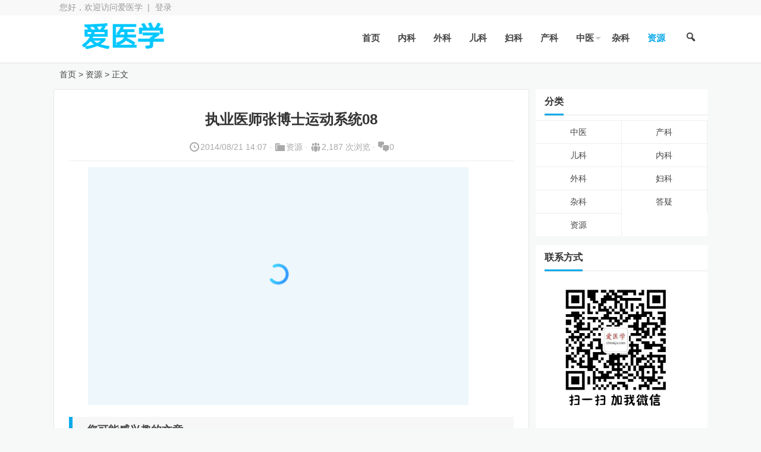

--- FILE ---
content_type: text/html; charset=UTF-8
request_url: http://www.chinaiyx.com/archives/191.html
body_size: 6723
content:
<!DOCTYPE html>
<html lang="zh-CN">
<head>
<meta charset="UTF-8">
<meta name="viewport" content="width=device-width, initial-scale=1.0, minimum-scale=1.0, maximum-scale=1.0, user-scalable=no">
<meta http-equiv="Cache-Control" content="no-transform">
<meta http-equiv="Cache-Control" content="no-siteapp">
<meta name="renderer" content="webkit">
<meta name="applicable-device" content="pc,mobile">
<meta name="HandheldFriendly" content="true"/>
<title>执业医师张博士运动系统08_爱医学</title>
<meta name="description" content="" />
<meta name="keywords" content="运动系统,资源" />
<meta itemprop="dateUpdate" content="2014-08-21 14:07:25" />
<meta itemprop="datePublished" content="2014-08-21 14:07:25" />
<meta name="image" content="http://www.chinaiyx.com/wp-content/themes/JianYue/images/random/r7.png">
<meta property="og:title" content="执业医师张博士运动系统08" />
<meta property="og:site_name" content="爱医学"/>
<meta property="og:url" content="http://www.chinaiyx.com/archives/191.html" />
<meta property="og:type" content="article" />
<meta property="og:description" content="" />
<meta property="og:image" content="http://www.chinaiyx.com/wp-content/themes/JianYue/images/random/r1.png" />
<meta property="og:release_date" content="2014-08-21 14:07:25"/>
<meta property="article:published_time" content="2014-08-21T14:07:25+08:00" />
<meta property="article:published_first" content="爱医学,http://www.chinaiyx.com/archives/191.html" />
<meta property="article:author" content="H小编" />
<link rel="shortcut icon" href="http://www.chinaiyx.com/wp-content/themes/JianYue/images/favicon.ico">
<link rel="apple-touch-icon" sizes="114x114" href="http://www.chinaiyx.com/wp-content/themes/JianYue/images/favicon.png">
<link rel="profile" href="http://gmpg.org/xfn/11">
<!--[if lt IE 9]><script src="http://www.chinaiyx.com/wp-content/themes/JianYue/js/html5-css3.js"></script><![endif]-->
<link rel="stylesheet" id="nfgc-main-style-css" href="http://www.chinaiyx.com/wp-content/themes/JianYue/style.css" type="text/css" media="all">
<script type="text/javascript" src="http://www.chinaiyx.com/wp-content/themes/JianYue/js/jquery-min.js"></script>
<script type="text/javascript" src="http://www.chinaiyx.com/wp-content/themes/JianYue/js/stickySidebar.js"></script>
<!--[if IE]>
<div class="tixing"><strong>温馨提示：感谢您访问本站，经检测您使用的浏览器为IE浏览器，为了获得更好的浏览体验，请使用Chrome、Firefox或其他浏览器。</strong>
</div>
<![endif]-->
<link rel="stylesheet" id="dashicons-css" href="http://www.chinaiyx.com/wp-includes/css/dashicons.css" type='text/css' media='all'/>
<meta name='robots' content='max-image-preview:large' />
<style id='wp-img-auto-sizes-contain-inline-css' type='text/css'>
img:is([sizes=auto i],[sizes^="auto," i]){contain-intrinsic-size:3000px 1500px}
/*# sourceURL=wp-img-auto-sizes-contain-inline-css */
</style>
<style id='classic-theme-styles-inline-css' type='text/css'>
/*! This file is auto-generated */
.wp-block-button__link{color:#fff;background-color:#32373c;border-radius:9999px;box-shadow:none;text-decoration:none;padding:calc(.667em + 2px) calc(1.333em + 2px);font-size:1.125em}.wp-block-file__button{background:#32373c;color:#fff;text-decoration:none}
/*# sourceURL=/wp-includes/css/classic-themes.min.css */
</style>
<script type="text/javascript" id="script-js-extra">
/* <![CDATA[ */
var wpl_ajax_url = "http://www.chinaiyx.com/wp-admin/admin-ajax.php";
//# sourceURL=script-js-extra
/* ]]> */
</script>
<script type="text/javascript" src="http://www.chinaiyx.com/wp-content/themes/JianYue/js/script.js" id="script-js"></script>
<script type="text/javascript" src="http://www.chinaiyx.com/wp-content/themes/JianYue/js/fancybox.min.js" id="jquery.fancybox-js"></script>
<script type="text/javascript" src="http://www.chinaiyx.com/wp-content/themes/JianYue/js/comments-ajax.js" id="comments-ajax-js"></script>
<link rel="canonical" href="http://www.chinaiyx.com/archives/191.html" />
<style>a:hover,.top-menu a:hover,.default-menu li a,#huanying a:hover,#site-nav ul li.current-menu-parent>a,#site-nav .down-menu>.current-menu-item>a,#site-nav .down-menu>.current-menu-item>a:hover,#site-nav .down-menu>li.sfHover>a,#site-nav .down-menu>li>a:hover,#post_list_box .archive-list:hover h2 a,.entry-meta a,.single-content a,.single-content a:hover,.single-content a:visited,.showmore span,.single_banquan a,.single_info_w a,.single_banquan a:hover,.single_info a:hover,.single_info_w a:hover,.new_cat li.hov .title,#teamnewslist li:hover b,#dzq .readers-list a:hover em,#dzq .readers-list a:hover strong,blockquote:after,blockquote:before,q:after,q:before,.widget_views ul,#related-medias .media-list .media-inner .media-name{color:#0DAAEA}.sf-arrows ul .sfHover>.sf-with-ul:after,.sf-arrows ul li:hover>.sf-with-ul:after,.sf-arrows ul li>.sf-with-ul:focus:after{border-left-color:#0DAAEA}.sf-arrows>.sfHover>.sf-with-ul:after,.sf-arrows>li:hover>.sf-with-ul:after,.sf-arrows>li>.sf-with-ul:focus:after{border-top-color:#0DAAEA}#searchform button,.rslides_tabs .rslides_here a,.page-links span,.page-links a:hover span,#sidebar .widget_nav_menu a:hover,.widget_categories a:hover,.widget_links a:hover,#respond #submit,.comment-tool a:hover,#down a,.buttons a,.fancybox-close,.new_cat li.hov .time,.post-password-form input[type=submit]:hover,.read-pl a:hover,.children a.at,.wplist-btn{background:#0DAAEA;}.readMore a,#sidebar .widget_nav_menu li:hover,.widget_categories li:hover,.widget_links li:hover{background-color:#0DAAEA}.rslides_tabs .rslides_here a,.page-links span,.page-links a:hover span,#respond #submit,.comment-tool a:hover,#down a,.buttons a,.post-password-form input[type=submit]:hover,.wplist-btn{border:1px solid #0DAAEA;}.widget-title .cat{border-bottom:3px solid #0DAAEA;}.comment-list li.comment_top3{border-bottom:1px dashed #0DAAEA;}.new_cat li.hov{border-bottom:1px dotted #0DAAEA}#teamnewslist li:hover b:after,#dzq .readers-list a:hover{border-color:#0DAAEA}.pagination a:hover,.pagination span.current{border:1px solid #0DAAEA;background:#0DAAEA;}.year{border-left:5px solid #0DAAEA!important;}#tag_letter li{background:#0DAAEA!important;}#all_tags li a:hover{color:#0DAAEA!important;}.single-content h2 {border-left: 6px solid #0DAAEA;}</style></head>
<body class="wp-singular post-template-default single single-post postid-191 single-format-standard wp-theme-JianYue">
<div id="page" class="hfeed site">
	<header id="masthead" class="site-header">
	<nav id="top-header">
		<div class="top-nav">
			<div id="huanying">
				您好，欢迎访问爱医学&nbsp;&nbsp;|&nbsp;<a href="http://www.chinaiyx.com/wp-admin" target="_blank">登录</a>
			</div>	
				</div>
	</nav><!-- #top-header -->
	<div id="menu-box">
		<div id="top-menu">
			<hgroup class="logo-site">
	<div class="site-title">
		<a href="http://www.chinaiyx.com/" title="爱医学_学医学从这里开始">
			<img src="http://www.chinaiyx.com/wp-content/themes/JianYue/images/logo.png" width="220" height="50" alt="爱医学_学医学从这里开始" title="爱医学_学医学从这里开始">
			<span>爱医学</span>
		</a>
	</div>
</hgroup><!-- .logo-site -->			<span class="nav-search"><span class="dashicons dashicons-search"></span></span>
			<div id="site-nav-wrap">
				<div id="sidr-close"><a href="http://www.chinaiyx.com/#sidr-close" class="toggle-sidr-close">X</a>
			</div>
			
			<nav id="site-nav" class="main-nav">
				<a href="#sidr-main" id="navigation-toggle" class="bars"><span class="dashicons dashicons-menu-alt"></span></a>	
				<div class="menu-ruigang-container"><ul id="menu-ruigang" class="down-menu nav-menu"><li id="menu-item-415" class="menu-item menu-item-type-custom menu-item-object-custom menu-item-home menu-item-415"><a href="http://www.chinaiyx.com">首页</a></li>
<li id="menu-item-368" class="menu-item menu-item-type-taxonomy menu-item-object-category menu-item-368"><a href="http://www.chinaiyx.com/archives/category/neike">内科</a></li>
<li id="menu-item-371" class="menu-item menu-item-type-taxonomy menu-item-object-category menu-item-371"><a href="http://www.chinaiyx.com/archives/category/waike">外科</a></li>
<li id="menu-item-370" class="menu-item menu-item-type-taxonomy menu-item-object-category menu-item-370"><a href="http://www.chinaiyx.com/archives/category/erke">儿科</a></li>
<li id="menu-item-366" class="menu-item menu-item-type-taxonomy menu-item-object-category menu-item-366"><a href="http://www.chinaiyx.com/archives/category/fuke">妇科</a></li>
<li id="menu-item-365" class="menu-item menu-item-type-taxonomy menu-item-object-category menu-item-365"><a href="http://www.chinaiyx.com/archives/category/chanke">产科</a></li>
<li id="menu-item-367" class="menu-item menu-item-type-taxonomy menu-item-object-category menu-item-has-children menu-item-367"><a href="http://www.chinaiyx.com/archives/category/zhongyi">中医</a>
<ul class="sub-menu">
	<li id="menu-item-441" class="menu-item menu-item-type-taxonomy menu-item-object-category menu-item-441"><a href="http://www.chinaiyx.com/archives/category/zake">杂科</a></li>
	<li id="menu-item-440" class="menu-item menu-item-type-taxonomy menu-item-object-category menu-item-440"><a href="http://www.chinaiyx.com/archives/category/dayi">答疑</a></li>
</ul>
</li>
<li id="menu-item-372" class="menu-item menu-item-type-taxonomy menu-item-object-category menu-item-372"><a href="http://www.chinaiyx.com/archives/category/zake">杂科</a></li>
<li id="menu-item-364" class="menu-item menu-item-type-taxonomy menu-item-object-category current-post-ancestor current-menu-parent current-post-parent menu-item-364"><a href="http://www.chinaiyx.com/archives/category/ziyuan">资源</a></li>
</ul></div>				
			</nav>	
			</div><!-- #site-nav-wrap -->
		</div><!-- #top-menu -->
	</div><!-- #menu-box -->
</header><!-- #masthead -->

<div id="main-search">
	<div id="searchbar">
	<form method="get" id="searchform" action="http://www.chinaiyx.com/">
		<input type="text" value="" name="s" id="s" placeholder="输入搜索内容" required="">
		<button type="submit" id="searchsubmit">搜索</button>
	</form>
</div>
			
	<div class="clear"></div>
</div>
<nav class="breadcrumb"><a title="返回首页" href="http://www.chinaiyx.com">首页</a> &gt; <a href="http://www.chinaiyx.com/archives/category/ziyuan" rel="category tag">资源</a> &gt;  正文 </nav><div id="content" class="site-content">	
	<div class="clear"></div>
	<div id="primary" class="content-area">
		<main id="main" class="site-main" role="main">
													<article id="post-191" class="post-191 post type-post status-publish format-standard hentry category-ziyuan tag-119">
					<header class="entry-header">
						<h1 class="entry-title">执业医师张博士运动系统08</h1>
						<div class="single_info"><span class="dashicons dashicons-clock"></span>2014/08/21 14:07&nbsp;·&nbsp;<span class="dashicons dashicons-category"></span><a href="http://www.chinaiyx.com/archives/category/ziyuan" rel="category tag">资源</a>&nbsp;·&nbsp;<span class="dashicons dashicons-groups"></span>2,187 次浏览&nbsp;·&nbsp;<span class="dashicons dashicons-format-chat"></span><a href="http://www.chinaiyx.com/archives/191.html#respond">0</a>						</div>		
					</header><!-- .entry-header -->
															<div class="entry-content">
						<div class="single-content">			
							<p><iframe height="400" width="640" src="http://player.youku.com/embed/XNTQwMDIzNDQw" frameborder="0" allowfullscreen=""></iframe></p>
								
						<h2>您可能感兴趣的文章</h2>
<ul>
   	<li><a href="http://www.chinaiyx.com/archives/196.html" target="_blank" rel="noopener">执业医师张博士运动系统13</a></li>
		<li><a href="http://www.chinaiyx.com/archives/193.html" target="_blank" rel="noopener">执业医师张博士运动系统10</a></li>
		<li><a href="http://www.chinaiyx.com/archives/195.html" target="_blank" rel="noopener">执业医师张博士运动系统12</a></li>
		<li><a href="http://www.chinaiyx.com/archives/192.html" target="_blank" rel="noopener">执业医师张博士运动系统09</a></li>
		<li><a href="http://www.chinaiyx.com/archives/186.html" target="_blank" rel="noopener">执业医师张博士运动系统03</a></li>
		<li><a href="http://www.chinaiyx.com/archives/197.html" target="_blank" rel="noopener">执业医师张博士运动系统14</a></li>
		<li><a href="http://www.chinaiyx.com/archives/188.html" target="_blank" rel="noopener">执业医师张博士运动系统05</a></li>
		<li><a href="http://www.chinaiyx.com/archives/190.html" target="_blank" rel="noopener">执业医师张博士运动系统07</a></li>
	 
</ul>						</div>
						<div class="clear"></div>
							<div class="single_banquan">	
								<strong>本文地址：</strong><a href="http://www.chinaiyx.com/archives/191.html" title="执业医师张博士运动系统08"  target="_blank">http://www.chinaiyx.com/archives/191.html</a><br/>
								<strong>文章标签：</strong><a href="http://www.chinaiyx.com/archives/tag/%e8%bf%90%e5%8a%a8%e7%b3%bb%e7%bb%9f" rel="tag">运动系统</a><br/>																	<strong>版权声明：</strong>本文为原创文章，版权归&nbsp;<a href="http://www.chinaiyx.com/archives/191.html" target="_blank">H小编</a>&nbsp;所有，欢迎分享本文，转载请保留出处！
															</div>
						<div id="button_box">
	<div id="button_file">
		<h3>文件下载</h3>
			<p class="file_ad abc-pc abc-site" align="center"><a href="https://boke112.com/page/laoxuezhuji/" target="_blank" rel="nofollow noopener"><img src="http://www.chinaiyx.com/wp-content/themes/JianYue/images/abc/xiazai.png" alt="老薛主机终身7折优惠码boke112" /></a></p>
			<div class="buttons">
														</div>
		<div class="clear"></div>
	</div>
</div>						<div class="clear"></div>
						<div id="post-navigation">
	  
<div class="post-previous"><strong>上一篇：</strong>
<a href="http://www.chinaiyx.com/archives/190.html" rel="prev">执业医师张博士运动系统07</a></div>
 
<div class="post-next"><strong>下一篇：</strong>
<a href="http://www.chinaiyx.com/archives/192.html" rel="next">执业医师张博士运动系统09</a></div>
 
</div>					</div><!-- .entry-content -->
				</article><!-- #post -->					
									<div id="comments" class="comments-area">
	
		<div id="respond" class="comment-respond">
			<h3 id="reply-title" class="comment-reply-title"><span class="dashicons dashicons-format-chat"></span>&nbsp;发表评论
			<small><a rel="nofollow" id="cancel-comment-reply-link" href="/archives/191.html#respond" style="display:none;">取消回复</a></small></h3>
			
			
			<form action="http://www.chinaiyx.com/wp-comments-post.php" method="post" id="commentform">
				
								<div id="comment-author-info">
					<p class="comment-form-author">
						<input type="text" name="author" id="author" class="commenttext" value="" tabindex="1" />
						<label for="author">昵称</label>
					</p>
					<p class="comment-form-email">
						<input type="text" name="email" id="email" class="commenttext" value="" tabindex="2" />
						<label for="email">邮箱</label>
					</p>
					<p class="comment-form-url">
						<input type="text" name="url" id="url" class="commenttext" value="" tabindex="3" />
						<label for="url">网址</label>
					</p>
				</div>
				

				<p class="smiley-box">
		        	<script type="text/javascript">
/* <![CDATA[ */
    function grin(tag) {
    	var myField;
    	tag = ' ' + tag + ' ';
        if (document.getElementById('comment') && document.getElementById('comment').type == 'textarea') {
    		myField = document.getElementById('comment');
    	} else {
    		return false;
    	}
    	if (document.selection) {
    		myField.focus();
    		sel = document.selection.createRange();
    		sel.text = tag;
    		myField.focus();
    	}
    	else if (myField.selectionStart || myField.selectionStart == '0') {
    		var startPos = myField.selectionStart;
    		var endPos = myField.selectionEnd;
    		var cursorPos = endPos;
    		myField.value = myField.value.substring(0, startPos)
    					  + tag
    					  + myField.value.substring(endPos, myField.value.length);
    		cursorPos += tag.length;
    		myField.focus();
    		myField.selectionStart = cursorPos;
    		myField.selectionEnd = cursorPos;
    	}
    	else {
    		myField.value += tag;
    		myField.focus();
    	}
    }
/* ]]> */
</script>
<a href="javascript:grin('[呵呵]')"><img src="http://www.chinaiyx.com/wp-content/themes/JianYue/images/smilies/1.gif" alt="" title="呵呵" /></a><a href="javascript:grin('[嘻嘻]')"><img src="http://www.chinaiyx.com/wp-content/themes/JianYue/images/smilies/2.gif" alt="" title="嘻嘻" /></a><a href="javascript:grin('[哈哈]')"><img src="http://www.chinaiyx.com/wp-content/themes/JianYue/images/smilies/3.gif" alt="" title="哈哈" /></a><a href="javascript:grin('[偷笑]')"><img src="http://www.chinaiyx.com/wp-content/themes/JianYue/images/smilies/4.gif" alt="" title="偷笑" /></a><a href="javascript:grin('[挖鼻屎]')"><img src="http://www.chinaiyx.com/wp-content/themes/JianYue/images/smilies/5.gif" alt="" title="挖鼻屎" /></a><a href="javascript:grin('[互粉]')"><img src="http://www.chinaiyx.com/wp-content/themes/JianYue/images/smilies/6.gif" alt="" title="互粉" /></a><a href="javascript:grin('[吃惊]')"><img src="http://www.chinaiyx.com/wp-content/themes/JianYue/images/smilies/7.gif" alt="" title="吃惊" /></a><a href="javascript:grin('[疑问]')"><img src="http://www.chinaiyx.com/wp-content/themes/JianYue/images/smilies/8.gif" alt="" title="疑问" /></a><a href="javascript:grin('[怒火]')"><img src="http://www.chinaiyx.com/wp-content/themes/JianYue/images/smilies/9.gif" alt="" title="怒火" /></a><a href="javascript:grin('[睡觉]')"><img src="http://www.chinaiyx.com/wp-content/themes/JianYue/images/smilies/10.gif" alt="" title="睡觉" /></a><a href="javascript:grin('[鼓掌]')"><img src="http://www.chinaiyx.com/wp-content/themes/JianYue/images/smilies/11.gif" alt="" title="鼓掌" /></a><a href="javascript:grin('[抓狂]')"><img src="http://www.chinaiyx.com/wp-content/themes/JianYue/images/smilies/12.gif" alt="" title="抓狂" /></a><a href="javascript:grin('[黑线]')"><img src="http://www.chinaiyx.com/wp-content/themes/JianYue/images/smilies/13.gif" alt="" title="黑线" /></a><a href="javascript:grin('[阴险]')"><img src="http://www.chinaiyx.com/wp-content/themes/JianYue/images/smilies/14.gif" alt="" title="阴险" /></a><a href="javascript:grin('[懒得理你]')"><img src="http://www.chinaiyx.com/wp-content/themes/JianYue/images/smilies/15.gif" alt="" title="懒得理你" /></a><a href="javascript:grin('[嘘]')"><img src="http://www.chinaiyx.com/wp-content/themes/JianYue/images/smilies/16.gif" alt="" title="嘘" /></a><a href="javascript:grin('[亲亲]')"><img src="http://www.chinaiyx.com/wp-content/themes/JianYue/images/smilies/17.gif" alt="" title="亲亲" /></a><a href="javascript:grin('[可怜]')"><img src="http://www.chinaiyx.com/wp-content/themes/JianYue/images/smilies/18.gif" alt="" title="可怜" /></a><a href="javascript:grin('[害羞]')"><img src="http://www.chinaiyx.com/wp-content/themes/JianYue/images/smilies/19.gif" alt="" title="害羞" /></a><a href="javascript:grin('[思考]')"><img src="http://www.chinaiyx.com/wp-content/themes/JianYue/images/smilies/20.gif" alt="" title="思考" /></a><a href="javascript:grin('[失望]')"><img src="http://www.chinaiyx.com/wp-content/themes/JianYue/images/smilies/21.gif" alt="" title="失望" /></a><a href="javascript:grin('[挤眼]')"><img src="http://www.chinaiyx.com/wp-content/themes/JianYue/images/smilies/22.gif" alt="" title="挤眼" /></a><a href="javascript:grin('[委屈]')"><img src="http://www.chinaiyx.com/wp-content/themes/JianYue/images/smilies/23.gif" alt="" title="委屈" /></a><a href="javascript:grin('[太开心]')"><img src="http://www.chinaiyx.com/wp-content/themes/JianYue/images/smilies/24.gif" alt="" title="太开心" /></a><a href="javascript:grin('[哈欠]')"><img src="http://www.chinaiyx.com/wp-content/themes/JianYue/images/smilies/25.gif" alt="" title="哈欠" /></a><a href="javascript:grin('[晕]')"><img src="http://www.chinaiyx.com/wp-content/themes/JianYue/images/smilies/26.gif" alt="" title="晕" /></a><a href="javascript:grin('[泪]')"><img src="http://www.chinaiyx.com/wp-content/themes/JianYue/images/smilies/27.gif" alt="" title="泪" /></a><a href="javascript:grin('[困]')"><img src="http://www.chinaiyx.com/wp-content/themes/JianYue/images/smilies/28.gif" alt="" title="困" /></a><a href="javascript:grin('[悲伤]')"><img src="http://www.chinaiyx.com/wp-content/themes/JianYue/images/smilies/29.gif" alt="" title="悲伤" /></a><a href="javascript:grin('[衰]')"><img src="http://www.chinaiyx.com/wp-content/themes/JianYue/images/smilies/30.gif" alt="" title="衰" /></a><a href="javascript:grin('[围观]')"><img src="http://www.chinaiyx.com/wp-content/themes/JianYue/images/smilies/31.gif" alt="" title="围观" /></a><a href="javascript:grin('[给力]')"><img src="http://www.chinaiyx.com/wp-content/themes/JianYue/images/smilies/32.gif" alt="" title="给力" /></a><a href="javascript:grin('[囧]')"><img src="http://www.chinaiyx.com/wp-content/themes/JianYue/images/smilies/33.gif" alt="" title="囧" /></a><a href="javascript:grin('[威武]')"><img src="http://www.chinaiyx.com/wp-content/themes/JianYue/images/smilies/34.gif" alt="" title="威武" /></a><a href="javascript:grin('[OK]')"><img src="http://www.chinaiyx.com/wp-content/themes/JianYue/images/smilies/35.gif" alt="" title="OK" /></a><a href="javascript:grin('[赞]')"><img src="http://www.chinaiyx.com/wp-content/themes/JianYue/images/smilies/36.gif" alt="" title="赞" /></a><br />		        </p>

		        <p class="comment-form-comment"><textarea id="comment" placeholder="让评论多一点真诚，少一点套路！" name="comment" rows="4" tabindex="4"></textarea></p>

				<p class="comment-tool">
		        	<span class="single-tag"><a class="smiley" href="" title="插入表情">表情</a></span>
		        </p>

				<p class="form-submit">
					<input id="submit" name="submit" type="submit" tabindex="5" value="提交评论">
					<input type='hidden' name='comment_post_ID' value='191' id='comment_post_ID' />
<input type='hidden' name='comment_parent' id='comment_parent' value='0' />
<span class="footer-tag"><input type="checkbox" name="comment_mail_notify" id="comment_mail_notify" value="comment_mail_notify" checked="checked" style="margin-left:0px;" /><label for="comment_mail_notify">有人回复时邮件通知我</label></span>				</p>
			</form>
			<script type="text/javascript">
				document.getElementById("comment").onkeydown = function (moz_ev){
				var ev = null;
				if (window.event){
				ev = window.event;
				}else{
				ev = moz_ev;
				}
				if (ev != null && ev.ctrlKey && ev.keyCode == 13){
				document.getElementById("submit").click();}
				}
			</script>
	 				</div>
		
		
</div>
<!-- #comments -->			
					</main><!-- .site-main -->
	</div><!-- .content-area -->
	<div id="sidebar" class="widget-area">			
	<aside id="categories-2" class="widget widget_categories"><h3 class="widget-title"><span class="cat">分类</span></h3>
			<ul>
					<li class="cat-item cat-item-2"><a href="http://www.chinaiyx.com/archives/category/zhongyi">中医</a>
</li>
	<li class="cat-item cat-item-3"><a href="http://www.chinaiyx.com/archives/category/chanke">产科</a>
</li>
	<li class="cat-item cat-item-4"><a href="http://www.chinaiyx.com/archives/category/erke">儿科</a>
</li>
	<li class="cat-item cat-item-5"><a href="http://www.chinaiyx.com/archives/category/neike">内科</a>
</li>
	<li class="cat-item cat-item-6"><a href="http://www.chinaiyx.com/archives/category/waike">外科</a>
</li>
	<li class="cat-item cat-item-7"><a href="http://www.chinaiyx.com/archives/category/fuke">妇科</a>
</li>
	<li class="cat-item cat-item-8"><a href="http://www.chinaiyx.com/archives/category/zake">杂科</a>
</li>
	<li class="cat-item cat-item-9"><a href="http://www.chinaiyx.com/archives/category/dayi">答疑</a>
</li>
	<li class="cat-item cat-item-10"><a href="http://www.chinaiyx.com/archives/category/ziyuan">资源</a>
</li>
			</ul>

			<div class="clear"></div></aside><aside id="custom_html-3" class="widget_text widget widget_custom_html"><h3 class="widget-title"><span class="cat">联系方式</span></h3><div class="textwidget custom-html-widget"><img border="2" src="http://www.chinaiyx.com/wp-content/uploads/2020/02/wx-sxffyk1.jpg" /></div><div class="clear"></div></aside></div>	<div class="clear"></div>
</div><!-- .site-content -->
<footer> 
<div class="footerbox"> <p>Copyright ©&nbsp; 爱医学&nbsp;·&nbsp;Powered by <a href="http://wordpress.org/" title="优雅的个人发布平台" target="_blank" rel="nofollow noopener">WordPress</a>&nbsp;·&nbsp; Theme by <a title="免费响应式博客主题JianYue V1.6版本" href="https://boke112.com/post/7613.html" target="_blank">JianYue</a>。<script src="https://s4.cnzz.com/z_stat.php?id=5066926&web_id=5066926" language="JavaScript"></script>
<!-- .site-info -->本站已运行4709天，
最后更新日期为2026-1-5</p></div> 
	
</footer>
<a title="返回顶部" id="BackToTop" href="" style="display: none;"><span>^ 回到顶部</span></a>
<script type="text/javascript" src="http://www.chinaiyx.com/wp-content/themes/JianYue/js/superfish.js"></script>
<script type="text/javascript" src="http://www.chinaiyx.com/wp-content/themes/JianYue/js/prettify.js"></script>
<script type="speculationrules">
{"prefetch":[{"source":"document","where":{"and":[{"href_matches":"/*"},{"not":{"href_matches":["/wp-*.php","/wp-admin/*","/wp-content/uploads/*","/wp-content/*","/wp-content/plugins/*","/wp-content/themes/JianYue/*","/*\\?(.+)"]}},{"not":{"selector_matches":"a[rel~=\"nofollow\"]"}},{"not":{"selector_matches":".no-prefetch, .no-prefetch a"}}]},"eagerness":"conservative"}]}
</script>
</body></html>

--- FILE ---
content_type: text/css
request_url: http://www.chinaiyx.com/wp-content/themes/JianYue/style.css
body_size: 17569
content:
/*
Theme Name: JianYue
Theme URI: https://boke112.com/post/7613.html
Author: boke112百科
Author URI: https://boke112.com/
Description: HTML5+CSS3响应式布局，适合不同分辨率的设备，自定义小工具，自动缩略图，ajax评论等功能。
Version: 1.6
Text Domain: JianYue
*/

a,abbr,acronym,address,applet,article,aside,audio,b,big,body,canvas,caption,center,cite,code,dd,del,details,dfn,div,dl,dt,em,embed,fieldset,figcaption,figure,footer,form,h1,h2,h3,h4,h5,h6,header,hgroup,html,i,iframe,img,ins,kbd,label,legend,li,mark,menu,nav,object,ol,output,p,pre,q,ruby,s,samp,section,small,span,strike,strong,sub,summary,sup,table,tbody,td,tfoot,th,thead,time,tr,tt,u,ul,var,video{margin:0;padding:0;outline:0;border:0;vertical-align:baseline;font-style:inherit;font-size:100%;font-family:inherit}html{overflow-y:scroll;word-wrap:break-word;font-size:62.5%;-webkit-text-size-adjust:100%;-ms-text-size-adjust:100%;word-break:break-all}*,:after,:before{box-sizing:border-box;-moz-box-sizing:border-box;-webkit-box-sizing:border-box}body,button,input,select,textarea{background:#f7f8f8;color:#444;font:14px "Microsoft YaHei",Helvetica,Arial,Lucida Grande,Tahoma,sans-serif;line-height:180%}article,aside,details,figcaption,figure,footer,header,main,nav,section{display:block}ol,ul{list-style:none}dl{margin-bottom:1.6em}dt{font-weight:700}dd{margin-bottom:1.6em}table,td,th{border:1px solid #ebebeb}table{margin:0 0 10px;border-collapse:separate;border-width:1px 0 0 1px;border-spacing:0}caption,td,th{text-align:left;font-weight:400}th{font-weight:700}td,th{border-width:0 1px 1px 0}td,th{padding:10px}a:active,a:hover{outline:0;text-decoration-line:none}a img{border:0}a{color:#444;text-decoration:none}a:visited{color:#555}a:hover{color:#c01e22}.clear{clear:both}:focus{outline:0}button::-moz-focus-inner,input::-moz-focus-inner{padding:0;border:none}a,button,input{-webkit-tap-highlight-color:rgba(255,0,0,0)}.tixing{color:#ba4c32;text-align:center}#content{margin:0 auto 10px;width:825pt}#masthead{height:105px}.logo-site{float:left;margin:10px 0 0 10px;transition-duration:.3s}.logo-site .site-title{padding:0 0 2px;font-size:24px;font-size:2.4rem}.logo-site .site-title span{display:none}#top-header{background:#f8f8f8}.top-nav{margin:0 auto;width:825pt;height:26px}.top-menu{float:right;margin:0 8px 0 0}.top-menu li{float:left;padding:0 5px}.top-menu a{color:#999}.top-menu a:hover{color:#c01e22}.default-menu li a{float:right;margin:0 10px 0 0;color:#c01e22}#site-nav .default-menu li a{margin:10px 10px 0 0}#huanying{float:left;margin:0 0 0 10px}#huanying,#huanying a{color:#999}#huanying a{margin-left:5px}#huanying a:hover{color:#c01e22}.nav-search{float:right;margin:24px 10px 0;padding:0 8px 1px;line-height:25px;cursor:pointer}#menu-box{z-index:999;width:100%;height:5pc;border-bottom:1px solid #ebebeb;background:#fff;box-shadow:0 1px 1px rgba(0,0,0,.03);transition-duration:.3s}#menu-box.shadow{position:fixed;top:0;height:70px;background:hsla(0,0%,100%,.95);box-shadow:0 0 5px #888}#top-menu{margin:0 auto;width:825pt;transition-duration:.3s}.main-nav{margin:15px 0 0}.nav-menu,.nav-menu *{margin:0;padding:0;list-style:none}.nav-menu li{position:relative}.nav-menu ul{position:absolute;top:100%;left:0;z-index:10001;display:none;min-width:10pc;border-bottom:1px solid #ebebeb}.nav-menu>li{float:left}.nav-menu li.sfHover>ul,.nav-menu li:hover>ul{display:block}#site-nav ul li.current-menu-parent>a{color:#c01e22}.nav-menu a{position:relative;display:block;zoom:1}.nav-menu ul ul{top:0;left:100%}.nav-menu{float:left}.nav-menu li{position:relative;white-space:nowrap;-webkit-transition:background .2s;transition:background .2s}.nav-menu li.sfHover,.nav-menu li:hover{-webkit-transition:none;transition:none}.nav-menu .sf-mega{position:absolute;top:100%;left:0;z-index:99;display:none}.nav-menu li.sfHover>.sf-mega,.nav-menu li:hover>.sf-mega{display:block}#site-nav-wrap{float:right;min-height:45px}#site-nav .down-menu li{float:left;display:block;height:45px;font-weight:700;font-size:15px;line-height:45px}#site-nav .down-menu a{padding:0 15px;color:#444;text-align:left}#site-nav .down-menu>.current-menu-item>a,#site-nav .down-menu>.current-menu-item>a:hover,#site-nav .down-menu>li.sfHover>a,#site-nav .down-menu>li>a:hover{color:#c01e22}.sf-arrows .sf-with-ul{padding-right:2.5em}.sf-arrows .sf-with-ul:after{position:absolute;top:50%;margin-left: 2px;margin-top:-2px;width:0;height:0;border:5px solid transparent;content:'';border-top-color:#ccc}.sf-arrows ul .sf-with-ul:after{margin-top:-5px;margin-right:-3px;border-color:transparent;border-left-color:#ccc}.sf-arrows ul .sfHover>.sf-with-ul:after,.sf-arrows ul li:hover>.sf-with-ul:after,.sf-arrows ul li>.sf-with-ul:focus:after{border-left-color:#c01e22}.sf-arrows>.sfHover>.sf-with-ul:after,.sf-arrows>li:hover>.sf-with-ul:after,.sf-arrows>li>.sf-with-ul:focus:after{border-top-color:#c01e22}#site-nav .down-menu ul{padding-top:19px;box-shadow:0 2px 2px rgba(0,0,0,.03)}.shadow #site-nav .down-menu ul{padding-top:9px}.shadow .down-menu ul{padding-top:10px}#site-nav .down-menu ul ul{padding-top:0}#site-nav .down-menu ul li{float:none;display:block;height:auto;border-top:1px solid #ebebeb;border-right:1px solid #ebebeb;border-left:1px solid #ebebeb;background:#fff;background:hsla(0,0%,100%,.95);line-height:1.4em}#site-nav .down-menu ul a{display:block;margin:0;padding:10px 20px;height:auto;border:0;text-transform:none;font-size:.9em;line-height:1.7em}#site-nav .down-menu ul li>a:hover{background:#ebebeb;color:#000}#navigation-toggle,#sidr-close,.sidr{display:none}#navigation-toggle{padding:0 8px 2px;line-height:25px}#sidr-main{position:absolute;position:fixed;top:40px;z-index:999999;overflow-x:none;overflow-y:auto;width:60%;height:100%;background:#333;font-size:14px;box-sizing:border-box;padding:0}#sidr-main .sidr-class-sub-menu{padding-left:20px}.sidr-class-sf-arrows .sidr-class-sf-with-ul:after{position:absolute;top:50%;margin-top:-2px;margin-left: 2px;width:0;height:0;border:5px solid transparent;content:'';border-top-color:#ccc}#sidr-main a{position:relative;display:block;zoom:1;color:#f8f8f8}#sidr-main a:hover{box-shadow:inset 0 0 10px 3px #222;color:#fff}#sidr-main ul a{display:block;padding:10px 20px;border-bottom:1px solid #777}#sidr-main ul li ul{margin:0;margin-left:0}#sidr-main ul li ul li a:before{display:inline-block;margin-right:10px;color:#444;-webkit-font-smoothing:antialiased}.sidr-class-toggle-sidr-close:before{position:absolute;top:50px;left:30px;margin:0}.sidr-class-toggle-sidr-close{display:block;padding:10px;border-bottom:1px solid #777;text-align:center;font-weight:600}#main-search{display:none;margin:10px auto 5px;padding:20px;width:825pt;border:1px solid #ebebeb;border-radius:2px;background:#fff;box-shadow:0 1px 1px rgba(0,0,0,.03);text-align:center}#searchform input{float:left;padding:2px 10px;width:75%;height:37px;border:1px solid #ebebeb;border-radius:2px 0 0 2px;background:#ebebeb;font:14px "Microsoft YaHei",Helvetica;line-height:37px;-webkit-appearance:none}#searchform input:focus{outline:0;background:#fff}#searchform button{position:relative;overflow:visible;width:25%;height:37px;border:0;border-radius:0 2px 2px 0;background:#c01e22;color:#fff;text-transform:uppercase;cursor:pointer}#searchform button:hover{opacity:.6}.breadcrumb{margin:5px auto 10px;padding-left:10px;width:825pt;height:30px;line-height:30px}#primary{float:left;width:72.73%;transition-duration:.3s}#page .page,.post{position:relative;display:block;margin:0 0 15px;padding:25px;border:1px solid #e6e6e6;border-radius:2px;background-color:#fff}.border_gray{margin-bottom:15px}.archive-list{position:relative;padding:20px 15px;margin-bottom:15px;background:#fff}.archive-list:hover{box-shadow:0 0 6px 3px #ddd}#post_list_box .archive-list:hover h2 a{color:#c01e22}.entry-header h2{color:#333;font-weight:700;font-size:18px;line-height:30px}#slideshow{position:relative;margin-bottom:15px;border:1px solid #cdcdcd;box-shadow:0 1px 1px rgba(0,0,0,.1)}.rslides{position:relative;overflow:hidden;width:100%}.rslides li{position:absolute;top:0;left:0;display:none;width:100%;-webkit-backface-visibility:hidden}.rslides li:first-child{position:relative;float:left;display:block}.rslides img{float:left;display:block;width:100%;height:auto;border-radius:2px}.rslides_tabs{position:absolute;bottom:0;z-index:2;margin:0 auto;padding:10px 0;width:100%;max-width:100%;text-align:right}.rslides_tabs li{float:none;display:inline;margin-right:5px}.rslides_tabs a{display:inline;padding:2px;width:4px;height:4px;border:1px solid #fff;border-radius:4px;background:#fff;color:#555;font-size:0;line-height:4px}.rslides_tabs li:first-child{margin-left:0}.rslides_tabs .rslides_here a{padding:4px;width:8px;height:8px;border:1px solid #c01e22;border-radius:8px;background:#c01e22;color:#fff;line-height:8px}.slider-caption{position:absolute;bottom:0;left:0;z-index:2;display:block;padding:8px 15px;width:100%;background:-webkit-linear-gradient(top,transparent 0,rgba(0,0,0,.6) 100%);background:linear-gradient(top,transparent 0,rgba(0,0,0,.6) 100%);color:#fff;font-size:20px;line-height:30px;animation:fade-in;animation-duration:.5s;-webkit-animation:fade-in .5s}.fadeInUp{-webkit-animation-name:fadeInUp;animation-name:fadeInUp}.archive-content{margin-top:8px;height:75px;color:#656565;line-height:25px}.entry-content{margin-top:8px}.entry-meta a{color:#c01e22}.thumbnail{position:relative;float:left;clear:both;overflow:hidden;margin:0 20px 0 0;width:270px;height:180px;-webkit-transition:-webkit-transform ease .15s,box-shadow ease .2s,z-index ease .15s}.thumbnail a img{max-width:100%;width:auto;height:auto;overflow:hidden;border-radius:3px}.entry-header h1{position:relative;margin-bottom:10px;padding:7px 10px;color:#333;text-align:center;font-weight:700;font-size:24px;font-size:2.4rem;line-height:35px}.single-content{font-size:1pc;font-size:1.6rem;line-height:25px}.single-content a,.single-content a:hover,.single-content a:visited{color:#c01e22}.single-content dd,.single-content ol,.single-content p,.single-content pre,.single-content ul,.single-contenthr{margin:0 0 10px;text-align:justify;text-justify:inter-ideograph;word-wrap:break-word;line-height:30px;word-break:break-all}.single-content h2{margin:10px 0;padding:5px 0 5px 24px;border-left:6px solid #c01e22;font-size:18px;font-size:1.8rem;line-height:35px;background-color:#f7f7f7}.single-content h3,.single-content h4,.single-content h5{text-indent:2em;margin:0 0 10px}.showmore span{padding:0 8px;color:#c01e22;font-weight:400;font-size:13px;cursor:pointer}.section-content{display:none;padding-top:1px}.single-content p{text-indent:2em}.single-content ol li,.single-content ul li{margin:0 0 0 35px;line-height:190%}.single-content ul li{list-style-position:inside;list-style-type:disc}.single-content ol li{list-style:decimal;list-style-position:inside}.single-content img{display:block;margin:0 auto 10px;height:auto;max-width:100%;vertical-align:middle;-webkit-transition:-webkit-transform ease .15s,box-shadow ease .2s,z-index ease .15s}.wp-caption{padding:5px;max-width:100%;border:1px solid #ebebeb;border-radius:3px;background:#f3f3f3}.wp-caption-text{text-align:center!important;margin:0!important}img.centered{display:block;margin:0 auto 10px}img.alignright{display:inline;margin:0 0 10px 10px}img.alignleft{display:inline;margin:0 10px 10px 0}.aligncenter,.alignnone,img.alignnone{display:block;margin:0 auto 10px}.alignright{float:right;margin:0 0 10px 10px}.alignleft{float:left;margin:0 10px 10px 0}.page-links{margin:10px auto 5px;text-align:center}.page-links span{display:inline-block;margin:2px;padding:0 9pt;border:1px solid #c01e22;border-radius:2px;background:#c01e22;color:#fff;line-height:30px;cursor:pointer}.page-links a span{border:1px solid #ebebeb;background:#fff;color:#000;text-decoration:none}.page-links a:hover span{border:1px solid #c01e22;background:#c01e22;color:#fff;transition:all .2s ease-in 0s}.post-password-form input[type=password]{padding:5px;width:40%;border:1px solid #ebebeb;background:#fff;-webkit-appearance:none}.post-password-form input[type=submit]{padding:5px;width:5pc;border:1px solid #ebebeb;background:#fff;line-height:25px;cursor:pointer;-webkit-appearance:none}.readMore{float:right}.readMore a{background-color:#c01e22;color:#fff!important;padding:5px 12px;border-radius:2px 0 0 2px;position:absolute;bottom:18px;right:-1px}.readMore a:hover{opacity:.6}#post_list_box .entry-meta{position:absolute;bottom:14px;left:305px;color:#a9a9a9}#post_list_box .entry-meta a{color:#a9a9a9}.post_cat span{color:#53d40f}.post_spliter{float:left;margin-right:10px;margin-left:10px;color:#999}.single_info{margin-bottom:10px;padding:0 0 10px;border-bottom:1px solid #ededed;color:#a9a9a9;text-align:center}.single_info a{color:#a9a9a9}.single_banquan{margin-top:30px;padding:7px 0 7px 20px;border:1px solid #ececec;background:#fafafa}.single_banquan a,.single_info_w a{color:#c01e22}.single_banquan a:hover,.single_info a:hover,.single_info_w a:hover{color:#c01e22}.single_info_w{text-align:left}.abstract{display:block;margin:0 0 10px;padding:5px 15px;border:1px dashed #ebebeb;background:#fff;color:#999;font-size:14px}.abstract strong{color:#555}.abstract p{display:inline}.pagination{float:right}.pagination a,.pagination a:visited{margin:0 0 10px 5px;box-shadow:0 1px 1px rgba(0,0,0,.03)}.pagination .current,.pagination .dots,.pagination a,.pagination a:visited{float:left;padding:8px 11px;border:1px solid #ebebeb;border-radius:2px;background:#fff;line-height:100%}.pagination .current,.pagination .dots{margin:0 0 0 5px}.pagination a:hover,.pagination span.current{border:1px solid #c01e22;background:#c01e22;color:#fff}.current-page-selector,.pages,.screen-reader-text{display:none}#sidebar{float:right;overflow:hidden;width:26.27%}#sidebar h3{margin-left:15px;height:44px;border-bottom:1px solid #e6e6e6;font-weight:400;line-height:34px}.widget-title .cat{position:absolute;display:block;margin-top:4px;height:40px;border-bottom:3px solid #c01e22;box-shadow:0 1px 1px rgba(0,0,0,.1);color:#333;font-weight:700;font-size:1pc;line-height:34px}.widget{margin-bottom:15px;background:#fff}.widget ul li{overflow:hidden;width:99%;text-overflow:ellipsis;white-space:nowrap;word-wrap:normal;line-height:28px}.widget_archive ul li{float:left;margin-bottom:5px;width:50%}#sidebar #searchform,.tagcloud,.widget .textwidget,.widget ul{padding:15px}#calendar_wrap{padding:15px 0 0 15px}.widget .textwidget img{display:block;width:auto;height:auto;max-width:100%}#sidebar .widget_nav_menu,.widget_categories,.widget_links{padding:0}#sidebar .widget_nav_menu ul,.widget_categories ul,.widget_links ul{padding:8px 0 15px}#sidebar .widget_nav_menu li,.widget_categories li,.widget_links li{float:left;width:50%!important;border-top:1px solid #eee;border-right:1px solid #eee}#sidebar .widget_nav_menu a,.widget_categories a,.widget_links a{display:block;padding:5px 0;text-align:center}#sidebar .widget_nav_menu li:hover,.widget_categories li:hover,.widget_links li:hover{background-color:#c01e22}#sidebar .widget_nav_menu a:hover,.widget_categories a:hover,.widget_links a:hover{background:#c01e22;color:#fff!important;transition:all .1s ease-in 0s}.widget_archive select,.widget_categories select{margin:15px}.follow{position:fixed;top:70px;width:3in}.comments-area{border:1px solid #e6e6e6;border-radius:2px;box-shadow:1px 1px 2px #e2dede;moz-box-shadow:0 0 4px #cecccc}.comments-area,.comments-title{margin-bottom:10px;background:#fff}.comments-title{padding:20px;border:1px solid #ebebeb;border-radius:2px;box-shadow:0 1px 1px rgba(0,0,0,.03)}.comment-list,.comment-list ol{margin:0 20px 10px;background:#fff;list-style:none}.comment-list .children li{position:relative;margin-left:60px;border-bottom:none}.comment-list .children .children li{margin-left:0}.comment-list li.comment_top3{border-bottom:1px dashed #c01e22;line-height:20px}.comment-body{padding:15px 0;border-top:1px solid #e6e6e6}.comment-list .avatar{float:left;display:block;margin:0 10px 0 0;width:50px;height:50px;border-radius:50%}.comment-author{color:#999}.author_avatar .avatar,.user_avatar .avatar{float:left;display:block;margin:0 10px 0 0;width:40px;height:40px;border-radius:50%}.duzhe,.reply_t{font-size:14px}.fn{font-style:normal}.floor,.fn{font-weight:700}.floor{float:right;color:#c3c3c3;font-size:14px}.comment-meta,.comment-meta a{color:#999}.children a.at{margin-right:5px;padding:1px 5px;border-radius:3px;background:#c01e22;color:#fff;font-size:9pt}.children .reply_tz,.children .reply_tz a{padding-right:5px;color:#999;font-size:9pt}.no-comments{padding:10px;text-align:center}#edita{color:#8b8b8b}#respond{padding:10px 20px;border-top:1px solid #ebebeb;border-radius:2px;background:#fff;box-shadow:0 1px 1px rgba(0,0,0,.03)}#respond,#respond h3{margin:0 0 10px}#respond h3 a{float:right;padding:2px 10px;border:1px solid #ebebeb;border-radius:2px}#comment-author-info input{padding:0 5px;width:50%;height:37px}#comment,#comment-author-info input{margin:0 10px 10px 0;border:1px solid #ebebeb;background:#fff;-webkit-appearance:none}#comment{padding:5px;width:100%;border-radius:2px}#respond #submit{margin:0 10px 10px 0;padding:6px;width:30%;border:1px solid #c01e22;border-radius:2px;background:#c01e22;color:#fff;cursor:pointer;transition:all .2s ease-in 0s;-webkit-appearance:none}#respond #submit:hover{opacity:.6}.comment-list p{padding-left:60px}.children .avatar{margin:0 10px 0 0;width:40px;height:40px}.children p{padding-left:50px}.plbj p{padding-left:0}#commentform p{padding-left:0;max-height:100%}.author_avatar,.user_avatar{margin:0 0 10px;height:40px;line-height:40px}.author_avatar img,.user_avatar img{float:left;margin:0 10px 0 0;width:40px;height:40px;border:1px solid #ebebeb}.comment-tool{float:right;margin:9px 0}.comment-tool a{margin:0 0 0 10px;padding:5px 10px;border:1px solid #ebebeb;border-radius:2px}.comment-tool a:hover{border:1px solid #c01e22;background:#c01e22;color:#fff}.smiley-box{position:relative;display:none;width:100%;max-width:468px}.smiley-box a img{padding:0 2px}.form-submit .footer-tag{display:none}#anchor{position:relative;top:-75px}.loading-comments{display:none;margin:0 0 10px;width:100%;border:1px solid #ebebeb;border-radius:2px;background:#fff;box-shadow:0 1px 1px rgba(0,0,0,.03);text-align:center;line-height:45px}#links{padding:5px;width:auto;background-color:#343333;color:#fff;width:849pt;margin:0 auto 10px}#links ul li{float:left;padding:0 10px}#links h2{display:none}.linkcat{margin:0 0 5px}.linkcat a{color:#aaa}.linkcat a:hover{color:#fff}#colophon{width:auto;color:#ccc}.add-info{display:block;padding:5px 0}#down{text-align:center}#down a:after{margin:0;width:0}#down a{display:inline-block;float:none;margin:8px 0 15px 25px;padding:0 15px;border:1px solid #c01e22;border-radius:3px;background:#c01e22;box-shadow:0 1px 1px rgba(0,0,0,.1);color:#fff;text-align:center;line-height:35px}#down a:hover{opacity:.6;transition:all .3s ease-in 0s}#button_box{display:none}#button_file h3{padding:0 0 5px;text-align:center}.buttons a{float:left;display:block;margin:10px 10px 10px 0;padding:2px 15px;border:1px solid #c01e22;border-radius:3px;background:#c01e22;color:#fff!important}.buttons a:hover{opacity:.6;transition:all .3s ease-in 0s}.search-page{margin:0 0 10px;padding:0 20px;border:1px solid #e6e6e6;border-radius:2px;background:#fff;box-shadow:1px 1px 2px #e2dede;moz-box-shadow:0 0 4px #cecccc}.search-no-results .post{position:relative;margin:0;padding:0;border:none;border-radius:0;background:#fff;box-shadow:0}.search-page li{margin:0 -20px;padding:0 20px;border-bottom:1px solid #dadada;line-height:280%}.search-inf{float:right;color:#999}li.search-inf{border:none}#ad-dhl,#ad_sg,.abc-site{margin:0 0 15px}.sydb{margin-top:15px!important}.abc-site{overflow:hidden;padding:1px;border:1px solid #e6e6e6;border-radius:2px;background:#fff;box-shadow:1px 1px 2px #e2dede;moz-box-shadow:0 0 4px #cecccc}#post_list_box .abc-site{margin-bottom:15px;border:1px solid #cdcdcd}#post_list_box .abc-site:hover{box-shadow:0 0 6px 3px #ddd}.entry-content .abc-site{border:none;border-radius:0;background:#fff;box-shadow:none}#ad-dhl img,#ad_sg img,.abc-site img{width:auto;height:auto;max-width:100%;vertical-align:middle}.abc-pc,.ad-l,.ad-r{text-align:center}.entry-content .abc-pc{margin:0 -11px 10px;text-align:center}.entry-content .ad-m{margin:0 -11px 10px}.ad-l{float:left;width:70.4%}.ad-r{float:right;width:28.6%}.wp-smiley{display:inline!important;height:22px!important;max-height:22px!important;box-shadow:none!important}#BackToTop{position:fixed;right:17px;bottom:20px;z-index:999999;float:left;display:none;color:#eee}#BackToTop span{display:block;width:54px;height:54px;background:url([data-uri]) no-repeat;text-indent:-9999px;cursor:pointer}.video-content{position:relative;width:90%;margin:15px auto}.video-content i{position:absolute;bottom:40%;left:47%;background:url(images/play.png) 50% 50% no-repeat;width:40px;height:40px;border-radius:40px}.showmore span{font-size:13px;color:#c01e22;font-weight:400;padding:0 8px;cursor:pointer}footer{width:100%;padding:20px 0 15px;color:#73777a;font-size:14px;background:#262627 url([data-uri]) repeat-x scroll 0 0}.footerbox{text-align:center;padding:0 15px}.footerbox a{color:#73777a}.clr{zoom:1}#post-navigation div{margin-top:15px}.new_cat ul{padding:8px 15px 15px}.new_cat li{border-bottom:1px dotted #cbcbcb}.new_cat li a{width:100%;display:block;padding:9pt 0}.new_cat li .time{float:left;width:78px;height:36px;line-height:36px;text-align:center;color:#616161;font-size:9pt;background:#f2f2f2;font-family:arial}.new_cat li .time span{display:inline-block}.new_cat li .time span.r{font-size:22px;width:30px;margin-right:2px;text-align:right}.new_cat li .time span.y{font-size:9pt;margin-left:5px;position:relative;bottom:1px}.new_cat li .title{height:36px;line-height:18px;overflow:hidden;font-size:14px;color:#3f3f3f;padding-left:9pt;white-space:normal}.new_cat li.hov{border-bottom:1px dotted #c01e22}.new_cat li.hov .time{background:#c01e22;color:#fff}.new_cat li.hov .title{color:#c01e22}#related-medias .media-list .item{margin:0;padding:15px 0 10px;line-height:120%}#related-medias .media-list .img-wrap{width:58px;height:58px;background-color:#e8e8e8;border:1px solid #e8e8e8;border-radius:50%;overflow:hidden}#related-medias .media-list .img-wrap img{width:100%;height:100%;padding:0!important}#related-medias .media-list .media-info{height:60px;font-size:0;padding-left:14px;overflow:hidden}#related-medias .media-list .media-inner{display:inline-block;width:100%;vertical-align:middle}#related-medias .media-list .media-inner .media-name{display:inline-block;max-width:100%;color:#c01e22;font-size:1pc;overflow:hidden;text-overflow:ellipsis;white-space:nowrap}#related-medias .media-list .media-inner .media-des{margin-top:6px;height:40px;line-height:15px;color:#505050;font-size:13px;overflow:hidden;text-overflow:ellipsis;white-space:normal!important}#related-medias .media-list .media-inner .media-des .wp-smiley{height:14px!important;max-height:14px!important}.y-left{float:left}.post-password-form{margin:15px 0;padding:5px 5px 0;border-radius:2px;border:1px solid #ddd}.post-password-form input[type=password]{width:40%;height:38px;line-height:30px}.post-password-form input[type=password],.post-password-form input[type=submit]{background:#fff;padding:5px;border-radius:2px;border:1px solid #ddd;-webkit-appearance:none}.post-password-form input[type=submit]{width:5pc;line-height:25px;cursor:pointer}.post-password-form input[type=submit]:hover{background:#c01e22;color:#fff!important;border:1px solid #c01e22}.secret-password .fa-check-square{font-size:18px!important;color:#7ab951!important;margin:0 10px 10px}.post-secret{padding:5px 2em}.reply-read{margin:15px 0;border-radius:2px;border:1px solid #ddd}.reply-ts{float:left;width:75%}.read-sm,.read-smx{padding:5px 15px;margin-bottom:-1px}.read-sm{border-bottom:1px solid #ddd}.read-pl{float:right;width:25%;height:74px;line-height:74px;text-align:center;border-left:1px solid #ddd}.read-pl a{display:block;color:#555!important}.read-pl a:hover{background:#c01e22;color:#fff!important}.reply-read .fa{font-size:18px!important;color:#f85d00!important;margin:0 10px 0 0}#tag_cloud_widget{position:relative;width:15pc;height:15pc;margin:10px auto}#tag_cloud_widget a{position:absolute;color:#fff;text-align:center;text-overflow:ellipsis;white-space:nowrap;top:0;left:0;padding:3px 5px;box-shadow:0 1px 1px rgba(0,0,0,.08)}#tag_cloud_widget a:hover{background:#d02f53;display:block}#tag_cloud_widget a:nth-child(n){background:#666;border-radius:3px;display:inline-block;line-height:18px;margin:0 10px 15px 0}#tag_cloud_widget a:nth-child(2n){background:#d1a601}#tag_cloud_widget a:nth-child(3n){background:#286c4a}#tag_cloud_widget a:nth-child(5n){background:#518ab2}#tag_cloud_widget a:nth-child(4n){background:#c91d13}#tag_cloud_widget a{line-height:15px;background:#999}.single-content fieldset{padding:5px 15px;margin:0 0 10px;border:1px solid #ddd}.single-content legend{font-weight:700;padding:5px}#teamnewslist ol{list-style:none;margin-left:36px;padding-left:14px;border-left:2px solid #eee;font-size:18px;color:#666}#teamnewslist b{font-size:9pt;font-weight:400;color:#999;display:block;position:relative;margin-bottom:5px}#teamnewslist b:after{position:absolute;top:6px;left:-22px;content:'';width:14px;height:14px;border-radius:50%;background-color:#fff;border:2px solid #ccc;box-shadow:2px 2px 0 #fff,-2px -2px 0 #fff}#teamnewslist li{list-style:none;margin:0 0 20px;line-height:100%}#teamnewslist li:hover{color:#555}#teamnewslist li:hover b:after{border-color:#c01e22}#teamnewslist li:hover b{color:#c01e22}.rslides_nav{position:absolute;top:56%;left:0;z-index:3;display:none;overflow:hidden;margin-top:-45px;width:50px;height:50px;border-radius:2px;background:#000!important;background:0 0 rgba(0,0,0,.5);color:#fff!important;text-align:center;text-decoration:none;font-size:50px;line-height:45px;opacity:.5}#slideshow:hover .rslides_nav{display:block}.rslides_nav .prev{z-index:9999}.rslides_nav.next{right:0;left:auto}.pinglunqs{float:right;color:#fff;padding:2px 10px;border-radius:2px}.plshafa{background:#fd5d3c}.plbandeng{background:#d270fb}.pldiban{background:#4aca6d}@media screen and (min-width:900px){#main-search.shadow{position:fixed;right:0;left:0;z-index:999;margin:-25px auto 0;border-radius:2px;box-shadow:0 0 4px rgba(0,0,0,.3)}}@media screen and (max-width:1100px){#colophon,#content,#top-menu,.breadcrumb,.top-nav{width:100%}.follow{width:28%}#colophon{width:auto}#main-search,#mobile-nav,.breadcrumb{width:100%}#plinks .plinks ul li{width:90pt}}@media only screen and (max-width:900px){#menu-box{transition:all 0s ease 0s}#navigation-toggle{display:block;float:none;padding:0 8px;vertical-align:top}#site-nav .nav-menu{display:none}.nav-search{color:#999;margin:7px 10px 0 0;padding:0 8px;vertical-align:top;right:0;position:absolute;top:0}#main-search.shadow,#mobile-nav.shadow{position:fixed;left:0;right:0;z-index:999;margin:10px auto 0}#masthead,#menu-box,#menu-box.shadow{height:40px}.main-nav{margin:7px 0 0 10px;left:0;position:absolute;top:0}#site-nav-wrap{min-height:30px;margin:0}.logo-site{margin:0;height:30px;padding:5px 0 0;float:none;text-align:center;position:relative}.site-title img{width:99pt;height:30px}.logo-site .site-title{position:absolute;top:80%;left:50%;-webkit-transform:translate(-50%,-50%);-moz-transform:translate(-50%,-50%);-ms-transform:translate(-50%,-50%);-o-transform:translate(-50%,-50%)}.logo-site .site-title a{font-size:.7em}.logo-site p{display:none}#top-header{display:none}}@media screen and (max-width:900px){.ad-r{display:none}#primary,.ad-l{width:99.9%}#sidebar,.add-info,.authorbio{display:none}#anchor{top:-43px}.r-hide{display:none}.new-icon{font-size:9pt;line-height:18px}}@media screen and (max-width:768px){#plinks .plinks ul li{width:130px}.footer-tag,.tools{display:none}#links{width:100%}.entry-content .archive-content{overflow:hidden;height:84px}.archive-tag{margin-top:0}}@media screen and (max-width:667px){.entry-content .archive-content{height:auto}.thumbnail{display: none;}#post_list_box .entry-meta{position: unset!important;}}@media screen and (max-width:567px){.archive-tag,.recommend-items,.search-inf{display:none}.entry-header h1{background:#fff;text-align:center;box-shadow:0 1px 1px transparent}.archive-list .archive-content{margin-bottom: 15px;}.archive-list .entry-header h2{font-size:16px}.thumbnail{width:99px;height:66px;margin:0 10px 0 0}.aside-cat,.thumbnail .cat{display:none}.entry-meta{display:inline;left:15px;padding:0}.format-aside .entry-meta{float:left}.xiaoshi{display:none}.xl3{width:100%}}@media screen and (max-width:600px){.liubaixx{display:none}.single_info{text-align:left}.entry-header h1{text-align:left;padding:0}.cat-dt .archive-tag .date,.cat-dt .archive-tag .views{display:none}.single-content p{margin:0 0 10px}.rslides_nav{top:62%}}@media screen and (max-width:480px){.comment-list .children li{margin-left:0}.children p{padding-left:60px}.children .avatar{width:50px;height:50px}.single_info{margin-bottom:5px;padding:0 0 2px}.single-content{font-size:1pc;font-size:1.6rem}.fontsmall{font-size:18px;font-size:1.8rem}.entry-meta .edit-link,.p-content,.plxiaoshi,.slider-caption{display:none}.entry-header h2{line-height:25px;margin:0 0 2px;text-align:justify}.entry-header h2,.entry-meta{word-break:break-all;overflow:hidden}.entry-meta{height:21px}.entry-meta .date{margin-right:0}.entry-meta .post_spliter{margin-left:2px;margin-right:2px}.entry-content{margin-top:0}.comment-list li{position:relative;margin:0}.entry-header h1{font-size:20px;font-size:2rem;line-height:30px;font-weight:600}.single-content h2{padding:5px 0 5px 10px;font-size:1pc;font-size:1.6rem}}@media screen and (max-width:440px){.readMore{display:none}.post{padding:15px}.post .post-date-ribbon{margin-top:-25px}.single-content h2{margin:10px -15px}.single-content h3,.single-content h4,.single-content h5{text-indent:0}.entry-meta{bottom:10px}.single-content ol li,.single-content ul li{margin:0;line-height:190%}.single-content p{text-indent:0}}#sc_notice{color:#7da33c;background:#ecf2d6 url(images/sc_notice.png) -1px -1px no-repeat;border:1px solid #aac66d;overflow:hidden;margin:10px 0;padding:15px 15px 15px 35px}#sc_warn{color:#ad9948;background:#fff4b9 url(images/sc_warn.png) -1px -1px no-repeat;border:1px solid #eac946;overflow:hidden;margin:10px 0;padding:15px 15px 15px 35px}#sc_error{color:#c66;background:#ffecea url(images/sc_error.png) -1px -1px no-repeat;border:1px solid #ebb1b1;overflow:hidden;margin:10px 0;padding:15px 15px 15px 35px}#sc_tips{color:#777;background:#eaeaea url(images/sc_tips.png) -1px -1px no-repeat;border:1px solid #ccc;overflow:hidden;margin:10px 0;padding:15px 15px 15px 35px}#sc_blue{color:#1ba1e2;background:rgba(27,161,226,.26) url(images/sc_blue.png) -1px -1px no-repeat;border:1px solid #1ba1e2;overflow:hidden;margin:10px 0;padding:15px 15px 15px 35px}#sc_black{border-width:1px 4px 4px 1px;border-style:solid;border-color:#3e3e3e;margin:10px 0;padding:15px 15px 15px 35px}#sc_xuk{border:2px dashed #29aae3;background-color:#f8f7f5;margin:10px 0;padding:15px 15px 15px 35px}#sc_lvb{margin:10px 0;padding:15px 15px 15px 35px;border:1px solid #e3e3e3;border-left:2px solid #05b536;background:#fff}#sc_redb{margin:10px 0;padding:15px 15px 15px 35px;border:1px solid #e3e3e3;border-left:2px solid #ed0505;background:#fff}#sc_orange{margin:10px 0;padding:15px 15px 15px 35px;border:1px solid #e3e3e3;border-left:2px solid #ec8006;background:#fff}.wplist-item{margin:0 0 15px 0;padding:10px;transition-duration:.5s;border:2px dashed #ddd}.wplist-item:hover{box-shadow:0 0 6px 3px #ddd}.wplist-item a{color:#999!important}.wplist-item a:hover,.wplist-item a:visited{color:#999}.wplist-title{font-size:16px;font-size:1.6rem;color:#666;font-weight:700;line-height:190%}.wplist-item-img{position:relative;float:left;max-width:200px;height:auto;clear:both;margin:8px 20px 0 0;overflow:hidden;transition-duration:.5s}@media screen and (max-width:480px){.wplist-item-img{max-width:100%;margin:0 auto}.wplist-btn{display:none}.entry-content .abc-site{padding:0 10px}.entry-content .abc-pc{margin:0 -10px}.single-content .abc-site img{margin:0 auto}}.wplist-item img{float:left;width:auto;height:auto;max-width:100%}.wplist-btn{background:#c01e22;float:right;color:#fff;line-height:30px;margin:0 5px 5px 0;padding:0 10px;border-radius:2px;border:1px solid #c01e22}.wplist-btn:hover{opacity:.6}.wplist-des{line-height:25px!important;text-indent:0!important;margin:0!important;font-size:14px}.post pre{background-color:#272822;border:1px solid #272822;overflow:hidden;padding:8px;font-family:Monaco,Consolas,"Andale Mono","DejaVu Sans Mono",monospace;-webkit-border-radius:3px;-moz-border-radius:3px;border-radius:3px;white-space:normal}.post pre{-webkit-box-shadow:inset 40px 0 0 #39382e,inset 41px 0 0 #464741;-moz-box-shadow:inset 40px 0 0 #39382e,inset 41px 0 0 #464741;box-shadow:inset 40px 0 0 #39382e,inset 41px 0 0 #464741}.post pre ol{margin:0 0 0 35px}.post pre ol li{padding-left:10px;color:#bebec5;line-height:24px;font-size:14px;list-style:decimal;text-shadow:0 1px 0 #000;margin-left:0}.prettyprint .com{color:#93a1a1}.prettyprint .lit{color:#ae81ff}.prettyprint .clo,.prettyprint .opn,.prettyprint .pun{color:#f8f8f2}.prettyprint .fun{color:#dc322f}.prettyprint .atv,.prettyprint .str{color:#e6db74}.prettyprint .kwd,.prettyprint .tag{color:#f92659}.prettyprint .atn,.prettyprint .dec,.prettyprint .typ,.prettyprint .var{color:#a6e22e}.prettyprint .pln{color:#66d9ef}blockquote,q{font:550 18px/1.5 Consolas,"Courier New",KaiTi,KaiTi_GB2312,FangSong_GB2312,SimHei,arial,Monaco,monospace;margin:1em;margin-left:2em;margin-right:2em;padding:1px;max-width:90%;quotes:"\201C""\201D""\2018""\2019";background:#f2f2f2;border-radius:20px;color:#8b8b8b}blockquote:after,blockquote:before,q:after,q:before{font-size:2em;color:#c01e22;line-height:.01em;vertical-align:-.5em}blockquote:before,q:before{content:open-quote;top:20px;float:left;position:relative;margin-left:-.8em}blockquote:after,q:after{float:right;position:relative;content:close-quote;bottom:20px;margin-right:-.8em}blockquote ol{margin:.2em;padding:0}blockquote li{margin:.2em;padding:0}blockquote p{text-indent:0!important;margin:10px!important}.widget_views ul{color:#c01e22;list-style-position:inside;list-style-type:disc}.dashicons, .dashicons-before:before {line-height: unset!important;}.sticky-icon{line-height: 1;padding: 4px;font-size: 12px;background-color: #FF5E52;color: #fff;border-radius: 2px;display: inline-block;position: relative;margin-right: 5px;top: -2px;}.fancybox-enabled{overflow:hidden}.fancybox-enabled body{overflow:visible;height:100%}.fancybox-is-hidden{position:absolute;top:-9999px;left:-9999px;visibility:hidden}.fancybox-container{position:fixed;top:0;left:0;width:100%;height:100%;z-index:99993;-webkit-tap-highlight-color:transparent;-webkit-backface-visibility:hidden;backface-visibility:hidden;-webkit-transform:translateZ(0);transform:translateZ(0)}.fancybox-container~.fancybox-container{z-index:99992}.fancybox-bg,.fancybox-inner,.fancybox-outer,.fancybox-stage{position:absolute;top:0;right:0;bottom:0;left:0}.fancybox-outer{overflow-y:auto;-webkit-overflow-scrolling:touch}.fancybox-bg{background:#1e1e1e;opacity:0;transition-duration:inherit;transition-property:opacity;transition-timing-function:cubic-bezier(.47,0,.74,.71)}.fancybox-is-open .fancybox-bg{opacity:.87;transition-timing-function:cubic-bezier(.22,.61,.36,1)}.fancybox-caption-wrap,.fancybox-infobar,.fancybox-toolbar{position:absolute;direction:ltr;z-index:99997;opacity:0;visibility:hidden;transition:opacity .25s,visibility 0s linear .25s;box-sizing:border-box}.fancybox-show-caption .fancybox-caption-wrap,.fancybox-show-infobar .fancybox-infobar,.fancybox-show-toolbar .fancybox-toolbar{opacity:1;visibility:visible;transition:opacity .25s,visibility 0s}.fancybox-infobar{top:0;left:50%;margin-left:-79px}.fancybox-infobar__body{display:inline-block;width:70px;line-height:44px;font-size:13px;font-family:Helvetica Neue,Helvetica,Arial,sans-serif;text-align:center;color:#ddd;background-color:rgba(30,30,30,.7);pointer-events:none;-webkit-user-select:none;-moz-user-select:none;-ms-user-select:none;user-select:none;-webkit-touch-callout:none;-webkit-tap-highlight-color:transparent;-webkit-font-smoothing:subpixel-antialiased}.fancybox-toolbar{top:0;right:0}.fancybox-stage{overflow:hidden;direction:ltr;z-index:99994;-webkit-transform:translateZ(0)}.fancybox-slide{position:absolute;top:0;left:0;width:100%;height:100%;margin:0;padding:0;overflow:auto;outline:0;white-space:normal;box-sizing:border-box;text-align:center;z-index:99994;-webkit-overflow-scrolling:touch;display:none;-webkit-backface-visibility:hidden;backface-visibility:hidden;transition-property:opacity,-webkit-transform;transition-property:transform,opacity;transition-property:transform,opacity,-webkit-transform;-webkit-transform-style:preserve-3d;transform-style:preserve-3d}.fancybox-slide:before{content:"";display:inline-block;vertical-align:middle;height:100%;width:0}.fancybox-is-sliding .fancybox-slide,.fancybox-slide--current,.fancybox-slide--next,.fancybox-slide--previous{display:block}.fancybox-slide--image{overflow:visible}.fancybox-slide--image:before{display:none}.fancybox-slide--video .fancybox-content,.fancybox-slide--video iframe{background:#000}.fancybox-slide--map .fancybox-content,.fancybox-slide--map iframe{background:#e5e3df}.fancybox-slide--next{z-index:99995}.fancybox-slide>*{display:inline-block;position:relative;padding:24px;margin:44px 0;border-width:0;vertical-align:middle;text-align:left;background-color:#fff;overflow:auto;box-sizing:border-box}.fancybox-slide .fancybox-image-wrap{position:absolute;top:0;left:0;margin:0;padding:0;border:0;z-index:99995;background:0 0;cursor:default;overflow:visible;-webkit-transform-origin:top left;transform-origin:top left;background-size:100% 100%;background-repeat:no-repeat;-webkit-backface-visibility:hidden;backface-visibility:hidden}.fancybox-can-zoomOut .fancybox-image-wrap{cursor:zoom-out}.fancybox-can-zoomIn .fancybox-image-wrap{cursor:zoom-in}.fancybox-can-drag .fancybox-image-wrap{cursor:-webkit-grab;cursor:grab}.fancybox-is-dragging .fancybox-image-wrap{cursor:-webkit-grabbing;cursor:grabbing}.fancybox-image,.fancybox-spaceball{position:absolute;top:0;left:0;width:100%;height:100%;margin:0;padding:0;border:0;max-width:none;max-height:none}.fancybox-spaceball{z-index:1}.fancybox-slide--iframe .fancybox-content{padding:0;width:80%;height:80%;max-width:calc(100% - 100px);max-height:calc(100% - 88px);overflow:visible;background:#fff}.fancybox-iframe{display:block;padding:0;border:0;height:100%}.fancybox-error,.fancybox-iframe{margin:0;width:100%;background:#fff}.fancybox-error{padding:40px;max-width:380px;cursor:default}.fancybox-error p{margin:0;padding:0;color:#444;font:16px/20px Helvetica Neue,Helvetica,Arial,sans-serif}.fancybox-close-small{position:absolute;top:0;right:0;width:44px;height:44px;padding:0;margin:0;border:0;border-radius:0;outline:0;background:0 0;z-index:10;cursor:pointer}.fancybox-close-small:after{content:"X";position:absolute;top:5px;right:5px;width:30px;height:30px;font:20px/30px Arial,Helvetica Neue,Helvetica,sans-serif;color:#888;font-weight:300;text-align:center;border-radius:50%;border-width:0;background:#fff;transition:background .25s;box-sizing:border-box;z-index:2}.fancybox-close-small:focus:after{outline:1px dotted #888}.fancybox-close-small:hover:after{color:#555;background:#eee}.fancybox-slide--iframe .fancybox-close-small{top:0;right:-44px}.fancybox-slide--iframe .fancybox-close-small:after{background:0 0;font-size:35px;color:#aaa}.fancybox-slide--iframe .fancybox-close-small:hover:after{color:#fff}.fancybox-caption-wrap{bottom:0;left:0;right:0;padding:60px 30px 0;background:linear-gradient(180deg,transparent 0,rgba(0,0,0,.1) 20%,rgba(0,0,0,.2) 40%,rgba(0,0,0,.6) 80%,rgba(0,0,0,.8));pointer-events:none}.fancybox-caption{padding:30px 0;border-top:1px solid hsla(0,0%,100%,.4);font-size:14px;font-family:Helvetica Neue,Helvetica,Arial,sans-serif;color:#fff;line-height:20px;-webkit-text-size-adjust:none}.fancybox-caption a,.fancybox-caption button,.fancybox-caption select{pointer-events:all}.fancybox-caption a{color:#fff;}.fancybox-button{display:inline-block;position:relative;margin:0;padding:0;border:0;width:44px;height:44px;line-height:44px;text-align:center;background:0 0;color:#ddd;border-radius:0;cursor:pointer;vertical-align:top;outline:0}.fancybox-button[disabled]{cursor:default;pointer-events:none}.fancybox-button,.fancybox-infobar__body{background:rgba(30,30,30,.6)}.fancybox-button:hover:not([disabled]){color:#fff;background:rgba(0,0,0,.8)}.fancybox-button:after,.fancybox-button:before{content:"";pointer-events:none;position:absolute;background-color:currentColor;color:currentColor;opacity:.9;box-sizing:border-box;display:inline-block}.fancybox-button[disabled]:after,.fancybox-button[disabled]:before{opacity:.3}.fancybox-button--left:after,.fancybox-button--right:after{top:18px;width:6px;height:6px;background:0 0;border-top:2px solid currentColor;border-right:2px solid currentColor}.fancybox-button--left:after{left:20px;-webkit-transform:rotate(-135deg);transform:rotate(-135deg)}.fancybox-button--right:after{right:20px;-webkit-transform:rotate(45deg);transform:rotate(45deg)}.fancybox-button--left{border-bottom-left-radius:5px}.fancybox-button--right{border-bottom-right-radius:5px}.fancybox-button--close:after,.fancybox-button--close:before{content:"";display:inline-block;position:absolute;height:2px;width:16px;top:calc(50% - 1px);left:calc(50% - 8px)}.fancybox-button--close:before{-webkit-transform:rotate(45deg);transform:rotate(45deg)}.fancybox-button--close:after{-webkit-transform:rotate(-45deg);transform:rotate(-45deg)}.fancybox-arrow{position:absolute;top:50%;margin:-50px 0 0;height:100px;width:54px;padding:0;border:0;outline:0;background:0 0;cursor:pointer;z-index:99995;opacity:0;-webkit-user-select:none;-moz-user-select:none;-ms-user-select:none;user-select:none;transition:opacity .25s}.fancybox-arrow:after{content:"";position:absolute;top:28px;width:44px;height:44px;background-color:rgba(30,30,30,.8);background-image:url(images/nav.png);background-repeat:no-repeat;background-position:50%;background-size:24px 24px}.fancybox-arrow--right{right:0}.fancybox-arrow--left{left:0;-webkit-transform:scaleX(-1);transform:scaleX(-1)}.fancybox-arrow--left:after,.fancybox-arrow--right:after{left:0}.fancybox-show-nav .fancybox-arrow{opacity:.6}.fancybox-show-nav .fancybox-arrow[disabled]{opacity:.3}.fancybox-loading{border:6px solid hsla(0,0%,39%,.4);border-top:6px solid hsla(0,0%,100%,.6);border-radius:100%;height:50px;width:50px;-webkit-animation:a .8s infinite linear;animation:a .8s infinite linear;background:0 0;position:absolute;top:50%;left:50%;margin-top:-25px;margin-left:-25px;z-index:99999}@-webkit-keyframes a{0%{-webkit-transform:rotate(0);transform:rotate(0)}to{-webkit-transform:rotate(359deg);transform:rotate(359deg)}}@keyframes a{0%{-webkit-transform:rotate(0);transform:rotate(0)}to{-webkit-transform:rotate(359deg);transform:rotate(359deg)}}.fancybox-animated{transition-timing-function:cubic-bezier(0,0,.25,1)}.fancybox-fx-slide.fancybox-slide--previous{-webkit-transform:translate3d(-100%,0,0);transform:translate3d(-100%,0,0);opacity:0}.fancybox-fx-slide.fancybox-slide--next{-webkit-transform:translate3d(100%,0,0);transform:translate3d(100%,0,0);opacity:0}.fancybox-fx-slide.fancybox-slide--current{-webkit-transform:translateZ(0);transform:translateZ(0);opacity:1}.fancybox-fx-fade.fancybox-slide--next,.fancybox-fx-fade.fancybox-slide--previous{opacity:0;transition-timing-function:cubic-bezier(.19,1,.22,1)}.fancybox-fx-fade.fancybox-slide--current{opacity:1}.fancybox-fx-zoom-in-out.fancybox-slide--previous{-webkit-transform:scale3d(1.5,1.5,1.5);transform:scale3d(1.5,1.5,1.5);opacity:0}.fancybox-fx-zoom-in-out.fancybox-slide--next{-webkit-transform:scale3d(.5,.5,.5);transform:scale3d(.5,.5,.5);opacity:0}.fancybox-fx-zoom-in-out.fancybox-slide--current{-webkit-transform:scaleX(1);transform:scaleX(1);opacity:1}.fancybox-fx-rotate.fancybox-slide--previous{-webkit-transform:rotate(-1turn);transform:rotate(-1turn);opacity:0}.fancybox-fx-rotate.fancybox-slide--next{-webkit-transform:rotate(1turn);transform:rotate(1turn);opacity:0}.fancybox-fx-rotate.fancybox-slide--current{-webkit-transform:rotate(0);transform:rotate(0);opacity:1}.fancybox-fx-circular.fancybox-slide--previous{-webkit-transform:scale3d(0,0,0) translate3d(-100%,0,0);transform:scale3d(0,0,0) translate3d(-100%,0,0);opacity:0}.fancybox-fx-circular.fancybox-slide--next{-webkit-transform:scale3d(0,0,0) translate3d(100%,0,0);transform:scale3d(0,0,0) translate3d(100%,0,0);opacity:0}.fancybox-fx-circular.fancybox-slide--current{-webkit-transform:scaleX(1) translateZ(0);transform:scaleX(1) translateZ(0);opacity:1}.fancybox-fx-tube.fancybox-slide--previous{-webkit-transform:translate3d(-100%,0,0) scale(.1) skew(-10deg);transform:translate3d(-100%,0,0) scale(.1) skew(-10deg)}.fancybox-fx-tube.fancybox-slide--next{-webkit-transform:translate3d(100%,0,0) scale(.1) skew(10deg);transform:translate3d(100%,0,0) scale(.1) skew(10deg)}.fancybox-fx-tube.fancybox-slide--current{-webkit-transform:translateZ(0) scale(1);transform:translateZ(0) scale(1)}@media (max-width:800px){.fancybox-infobar{left:0;margin-left:0}.fancybox-button--left,.fancybox-button--right{display:none!important}.fancybox-caption{padding:20px 0;margin:0}}.fancybox-button--fullscreen:before{width:15px;height:11px;left:calc(50% - 7px);top:calc(50% - 6px);border:2px solid;background:0 0}.fancybox-button--pause:before,.fancybox-button--play:before{top:calc(50% - 6px);left:calc(50% - 4px);background:0 0}.fancybox-button--play:before{width:0;height:0;border-top:6px inset transparent;border-bottom:6px inset transparent;border-left:10px solid;border-radius:1px}.fancybox-button--pause:before{width:7px;height:11px;border-style:solid;border-width:0 2px}.fancybox-button--thumbs,.fancybox-thumbs{display:none}@media (min-width:800px){.fancybox-button--thumbs{display:inline-block}.fancybox-button--thumbs span{font-size:23px}.fancybox-button--thumbs:before{width:3px;height:3px;top:calc(50% - 2px);left:calc(50% - 2px);box-shadow:0 -4px 0,-4px -4px 0,4px -4px 0,inset 0 0 0 32px,-4px 0 0,4px 0 0,0 4px 0,-4px 4px 0,4px 4px 0}.fancybox-thumbs{position:absolute;top:0;right:0;bottom:0;left:auto;width:220px;margin:0;padding:5px 5px 0 0;background:#fff;word-break:normal;-webkit-tap-highlight-color:transparent;-webkit-overflow-scrolling:touch;-ms-overflow-style:-ms-autohiding-scrollbar;box-sizing:border-box;z-index:99995}.fancybox-show-thumbs .fancybox-thumbs{display:block}.fancybox-show-thumbs .fancybox-inner{right:220px}.fancybox-thumbs>ul{list-style:none;position:absolute;position:relative;width:100%;height:100%;margin:0;padding:0;overflow-x:hidden;overflow-y:auto;font-size:0}.fancybox-thumbs>ul>li{float:left;overflow:hidden;max-width:50%;padding:0;margin:0;width:105px;height:75px;position:relative;cursor:pointer;outline:0;border:5px solid transparent;border-top-width:0;border-right-width:0;-webkit-tap-highlight-color:transparent;-webkit-backface-visibility:hidden;backface-visibility:hidden;box-sizing:border-box}li.fancybox-thumbs-loading{background:rgba(0,0,0,.1)}.fancybox-thumbs>ul>li>img{position:absolute;top:0;left:0;min-width:100%;min-height:100%;max-width:none;max-height:none;-webkit-touch-callout:none;-webkit-user-select:none;-moz-user-select:none;-ms-user-select:none;user-select:none}.fancybox-thumbs>ul>li:before{content:"";position:absolute;top:0;right:0;bottom:0;left:0;border-radius:2px;border:4px solid #4ea7f9;z-index:99991;opacity:0;transition:all .2s cubic-bezier(.25,.46,.45,.94)}.fancybox-thumbs>ul>li.fancybox-thumbs-active:before{opacity:1}}

--- FILE ---
content_type: application/javascript
request_url: http://log.mmstat.com/eg.js?t=1768999358005
body_size: 234
content:
window.goldlog=(window.goldlog||{});goldlog.Etag="vrf3IW/w9h0CARLehgL5dh47";goldlog.stag=2;

--- FILE ---
content_type: application/javascript
request_url: http://www.chinaiyx.com/wp-content/themes/JianYue/js/script.js
body_size: 1341
content:
$(document).ready(function(a){a(".collapseButton").click(function(){a(this).parent().parent().find(".xContent").slideToggle("fast")})})
$(document).ready(function(){
$('body').on('click', '.comment-reply-link', function(){
addComment.moveForm( "div-comment-"+$(this).attr('data-commentid'), $(this).attr('data-commentid'), "respond", $(this).attr('data-postid') );
return false;
});

//返回顶部
$("#BackToTop").hide(); $(function () { var height=$(window).height(); $(window).scroll(function(){ if ($(window).scrollTop()>height){ $("#BackToTop").fadeIn(500); }else{ $("#BackToTop").fadeOut(500); } }); $("#BackToTop").click(function(){ $('body,html').animate({scrollTop:0},200); return false; }); });

// 搜索
$(".nav-search").click(function(){
	$("#main-search").slideToggle(500);
});

 //图片自动链接
 $('.single-content p img').each(function(i){
 if (! this.parentNode.href){
 $(this).wrap("<a href=\""+this.src+"\" data-fancybox=\"images\" class=\"cboxElement\" rel=\"example_group nofollow\"></a>");
 }
 });
 
// 最新文章
	$(".clr").mouseover(function () {
        $(this).addClass('hov');
        }).mouseleave(function () {
            $(this).removeClass('hov');
    });
	
// 去边线
$(".message-widget li:last, .message-page li:last, .hot_commend li:last, .random-page li:last, .search-page li:last, .my-comment li:last").css("border","none");

// 表情
$('.smiley').click(function () {
	$('.smiley-box').animate({
		opacity: 'toggle',
		left: '50px'
	}, 1000).animate({
		left: '10px'
	}, 'fast');
	return false;
});
});	
// 表情
function grin(a){var d;a=" "+a+" ";if(document.getElementById("comment")&&document.getElementById("comment").type=="textarea"){d=document.getElementById("comment")}else{return false}if(document.selection){d.focus();sel=document.selection.createRange();sel.text=a;d.focus()}else{if(d.selectionStart||d.selectionStart=="0"){var c=d.selectionStart;var b=d.selectionEnd;var e=b;d.value=d.value.substring(0,c)+a+d.value.substring(b,d.value.length);e+=a.length;d.focus();d.selectionStart=e;d.selectionEnd=e}else{d.value+=a;d.focus()}}};

// 弹窗
(function(a){a.fn.extend({leanModal:function(d){var e={top:100,overlay:0.5,closeButton:null};var c=a("<div id='overlay'></div>");a("body").append(c);d=a.extend(e,d);return this.each(function(){var f=d;a(this).click(function(j){var i=a(this).attr("href");a("#overlay").click(function(){b(i)});a(f.closeButton).click(function(){b(i)});var h=a(i).outerHeight();var g=a(i).outerWidth();a("#overlay").css({"display":"block",opacity:0});a("#overlay").fadeTo(200,f.overlay);a(i).css({"display":"block","position":"fixed","opacity":0,"z-index":11000,"left":50+"%","margin-left":-(g/2)+"px","top":f.top+"px"});a(i).fadeTo(200,1);j.preventDefault()})});function b(f){a("#overlay").fadeOut(200);a(f).css({"display":"none"})}}})})(jQuery);